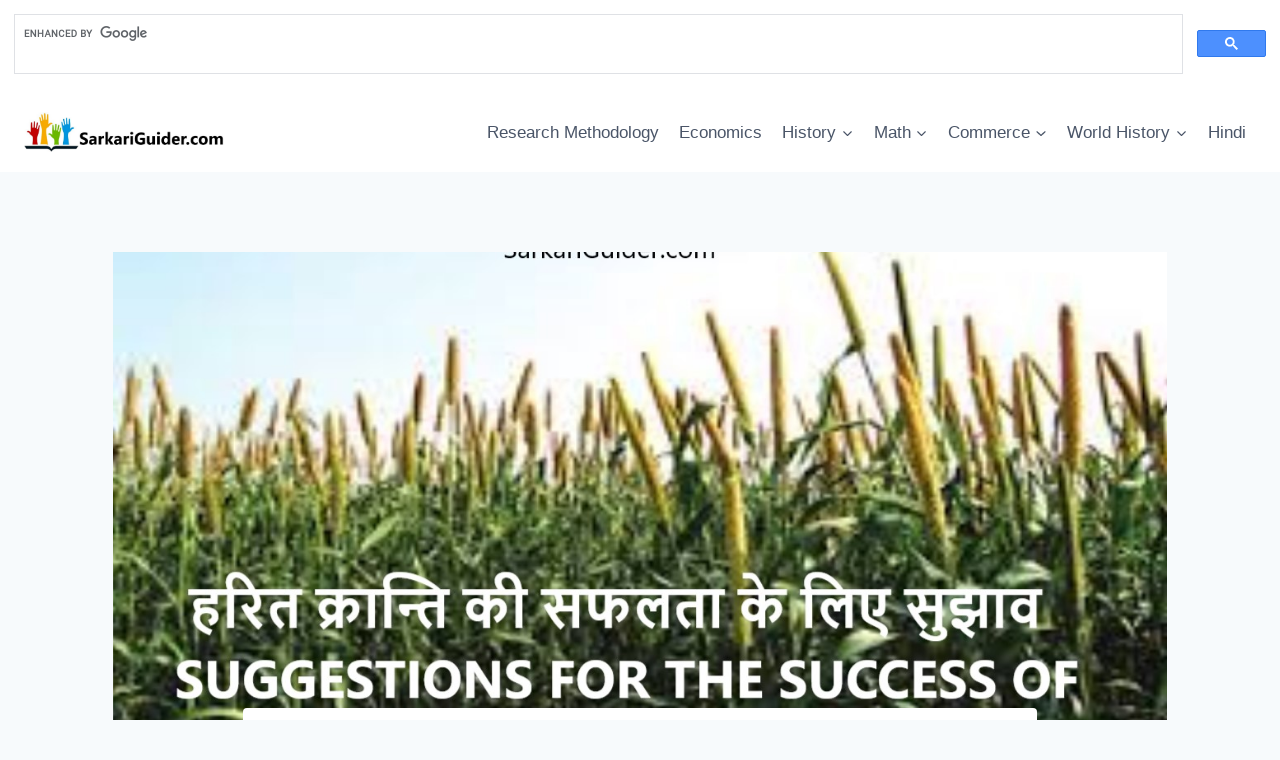

--- FILE ---
content_type: text/html; charset=utf-8
request_url: https://www.google.com/recaptcha/api2/aframe
body_size: 113
content:
<!DOCTYPE HTML><html><head><meta http-equiv="content-type" content="text/html; charset=UTF-8"></head><body><script nonce="906NYbJc7I9JXzOll-saqg">/** Anti-fraud and anti-abuse applications only. See google.com/recaptcha */ try{var clients={'sodar':'https://pagead2.googlesyndication.com/pagead/sodar?'};window.addEventListener("message",function(a){try{if(a.source===window.parent){var b=JSON.parse(a.data);var c=clients[b['id']];if(c){var d=document.createElement('img');d.src=c+b['params']+'&rc='+(localStorage.getItem("rc::a")?sessionStorage.getItem("rc::b"):"");window.document.body.appendChild(d);sessionStorage.setItem("rc::e",parseInt(sessionStorage.getItem("rc::e")||0)+1);localStorage.setItem("rc::h",'1768965993948');}}}catch(b){}});window.parent.postMessage("_grecaptcha_ready", "*");}catch(b){}</script></body></html>